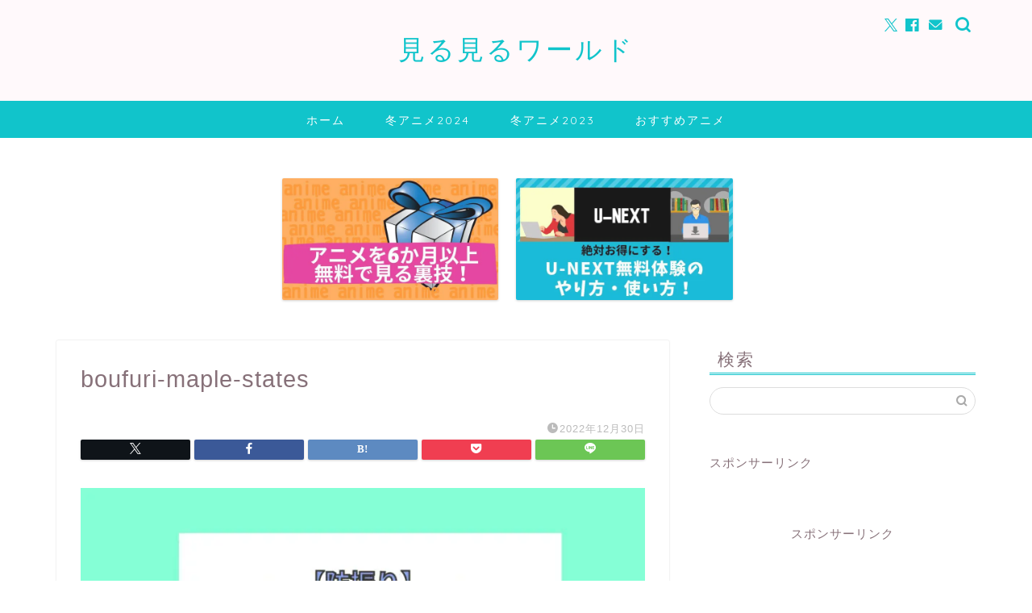

--- FILE ---
content_type: text/html; charset=UTF-8
request_url: https://www.mirumiruworld.com/bofuri-maple-states-38424/boufuri-maple-states
body_size: 10930
content:
<!DOCTYPE html><html lang="ja"><head prefix="og: http://ogp.me/ns# fb: http://ogp.me/ns/fb# article: http://ogp.me/ns/article#"><meta charset="utf-8"><meta http-equiv="X-UA-Compatible" content="IE=edge"><meta name="viewport" content="width=device-width, initial-scale=1"><meta property="og:type" content="blog"><meta property="og:title" content="boufuri-maple-states｜おすすめアニメ/見る見るワールド"><meta property="og:url" content="https://www.mirumiruworld.com/bofuri-maple-states-38424/boufuri-maple-states"><meta property="og:description" content=""><meta property="og:image" content="https://www.mirumiruworld.com/wp-content/themes/jin/img/noimg320.png"><meta property="og:site_name" content="おすすめアニメ/見る見るワールド"><meta property="fb:admins" content="101937321548072"><meta name="twitter:card" content="summary_large_image"><meta name="twitter:site" content="@animemirusuki"><meta name="description" itemprop="description" content="" ><script data-cfasync="false" id="ao_optimized_gfonts_config">WebFontConfig={google:{families:["Quicksand"] },classes:false, events:false, timeout:1500};</script><link rel="canonical" href="https://www.mirumiruworld.com/bofuri-maple-states-38424/boufuri-maple-states"><link media="all" href="https://www.mirumiruworld.com/wp-content/cache/autoptimize/css/autoptimize_b2b7dd44388eb1688c6b2636cf523b94.css" rel="stylesheet"><title>boufuri-maple-states | おすすめアニメ/見る見るワールド</title><meta name="robots" content="max-image-preview:large" /><meta name="author" content="miruru"/><link rel="canonical" href="https://www.mirumiruworld.com/bofuri-maple-states-38424/boufuri-maple-states" /><meta name="generator" content="All in One SEO (AIOSEO) 4.8.7" /><meta property="og:locale" content="ja_JP" /><meta property="og:site_name" content="おすすめアニメ/見る見るワールド | おすすめアニメサイト" /><meta property="og:type" content="article" /><meta property="og:title" content="boufuri-maple-states | おすすめアニメ/見る見るワールド" /><meta property="og:url" content="https://www.mirumiruworld.com/bofuri-maple-states-38424/boufuri-maple-states" /><meta property="article:published_time" content="2022-12-30T01:57:36+00:00" /><meta property="article:modified_time" content="2022-12-30T01:57:36+00:00" /><meta name="twitter:card" content="summary" /><meta name="twitter:site" content="@animemirusuki" /><meta name="twitter:title" content="boufuri-maple-states | おすすめアニメ/見る見るワールド" /><meta name="twitter:creator" content="@animemirusuki" /> <script type="application/ld+json" class="aioseo-schema">{"@context":"https:\/\/schema.org","@graph":[{"@type":"BreadcrumbList","@id":"https:\/\/www.mirumiruworld.com\/bofuri-maple-states-38424\/boufuri-maple-states#breadcrumblist","itemListElement":[{"@type":"ListItem","@id":"https:\/\/www.mirumiruworld.com#listItem","position":1,"name":"\u30db\u30fc\u30e0","item":"https:\/\/www.mirumiruworld.com","nextItem":{"@type":"ListItem","@id":"https:\/\/www.mirumiruworld.com\/bofuri-maple-states-38424\/boufuri-maple-states#listItem","name":"boufuri-maple-states"}},{"@type":"ListItem","@id":"https:\/\/www.mirumiruworld.com\/bofuri-maple-states-38424\/boufuri-maple-states#listItem","position":2,"name":"boufuri-maple-states","previousItem":{"@type":"ListItem","@id":"https:\/\/www.mirumiruworld.com#listItem","name":"\u30db\u30fc\u30e0"}}]},{"@type":"ItemPage","@id":"https:\/\/www.mirumiruworld.com\/bofuri-maple-states-38424\/boufuri-maple-states#itempage","url":"https:\/\/www.mirumiruworld.com\/bofuri-maple-states-38424\/boufuri-maple-states","name":"boufuri-maple-states | \u304a\u3059\u3059\u3081\u30a2\u30cb\u30e1\/\u898b\u308b\u898b\u308b\u30ef\u30fc\u30eb\u30c9","inLanguage":"ja","isPartOf":{"@id":"https:\/\/www.mirumiruworld.com\/#website"},"breadcrumb":{"@id":"https:\/\/www.mirumiruworld.com\/bofuri-maple-states-38424\/boufuri-maple-states#breadcrumblist"},"author":{"@id":"https:\/\/www.mirumiruworld.com\/author\/mirumiru#author"},"creator":{"@id":"https:\/\/www.mirumiruworld.com\/author\/mirumiru#author"},"datePublished":"2022-12-30T10:57:36+09:00","dateModified":"2022-12-30T10:57:36+09:00"},{"@type":"Organization","@id":"https:\/\/www.mirumiruworld.com\/#organization","name":"\u304a\u3059\u3059\u3081\u30a2\u30cb\u30e1\/\u898b\u308b\u898b\u308b\u30ef\u30fc\u30eb\u30c9","description":"\u304a\u3059\u3059\u3081\u30a2\u30cb\u30e1\u30b5\u30a4\u30c8","url":"https:\/\/www.mirumiruworld.com\/","sameAs":["https:\/\/twitter.com\/animemirusuki"]},{"@type":"Person","@id":"https:\/\/www.mirumiruworld.com\/author\/mirumiru#author","url":"https:\/\/www.mirumiruworld.com\/author\/mirumiru","name":"miruru"},{"@type":"WebSite","@id":"https:\/\/www.mirumiruworld.com\/#website","url":"https:\/\/www.mirumiruworld.com\/","name":"\u304a\u3059\u3059\u3081\u30a2\u30cb\u30e1\/\u898b\u308b\u898b\u308b\u30ef\u30fc\u30eb\u30c9","description":"\u304a\u3059\u3059\u3081\u30a2\u30cb\u30e1\u30b5\u30a4\u30c8","inLanguage":"ja","publisher":{"@id":"https:\/\/www.mirumiruworld.com\/#organization"}}]}</script> <link rel='dns-prefetch' href='//www.google.com' /><link rel='dns-prefetch' href='//code.jquery.com' /><link rel='dns-prefetch' href='//cdnjs.cloudflare.com' /><link rel='dns-prefetch' href='//www.googletagmanager.com' /><link href='https://fonts.gstatic.com' crossorigin='anonymous' rel='preconnect' /><link href='https://ajax.googleapis.com' rel='preconnect' /><link href='https://fonts.googleapis.com' rel='preconnect' /><link rel="alternate" type="application/rss+xml" title="おすすめアニメ/見る見るワールド &raquo; フィード" href="https://www.mirumiruworld.com/feed" /><link rel="alternate" type="application/rss+xml" title="おすすめアニメ/見る見るワールド &raquo; コメントフィード" href="https://www.mirumiruworld.com/comments/feed" /><link rel="alternate" type="application/rss+xml" title="おすすめアニメ/見る見るワールド &raquo; boufuri-maple-states のコメントのフィード" href="https://www.mirumiruworld.com/bofuri-maple-states-38424/boufuri-maple-states/feed" /> <!--noptimize--><script id="mirum-ready">
			window.advanced_ads_ready=function(e,a){a=a||"complete";var d=function(e){return"interactive"===a?"loading"!==e:"complete"===e};d(document.readyState)?e():document.addEventListener("readystatechange",(function(a){d(a.target.readyState)&&e()}),{once:"interactive"===a})},window.advanced_ads_ready_queue=window.advanced_ads_ready_queue||[];		</script>
		<!--/noptimize--><link rel='stylesheet' id='swiper-style-css' href='https://cdnjs.cloudflare.com/ajax/libs/Swiper/4.0.7/css/swiper.min.css?ver=6.8.3' type='text/css' media='all' /> <script type="text/javascript" defer='defer' src="https://code.jquery.com/jquery-3.7.1.min.js?ver=3.7.1" id="jquery-js"></script> <script type="text/javascript" defer='defer' src="https://code.jquery.com/jquery-migrate-3.5.2.min.js?ver=3.5.2" id="jquery-migrate-js"></script> 
 <script type="text/javascript" defer='defer' id="google_gtagjs-js" async data-type="lazy" data-src="https://www.googletagmanager.com/gtag/js?id=G-3XY1JFB2CK"></script> <link rel="https://api.w.org/" href="https://www.mirumiruworld.com/wp-json/" /><link rel="alternate" title="JSON" type="application/json" href="https://www.mirumiruworld.com/wp-json/wp/v2/media/38487" /><link rel='shortlink' href='https://www.mirumiruworld.com/?p=38487' /><link rel="alternate" title="oEmbed (JSON)" type="application/json+oembed" href="https://www.mirumiruworld.com/wp-json/oembed/1.0/embed?url=https%3A%2F%2Fwww.mirumiruworld.com%2Fbofuri-maple-states-38424%2Fboufuri-maple-states" /><link rel="alternate" title="oEmbed (XML)" type="text/xml+oembed" href="https://www.mirumiruworld.com/wp-json/oembed/1.0/embed?url=https%3A%2F%2Fwww.mirumiruworld.com%2Fbofuri-maple-states-38424%2Fboufuri-maple-states&#038;format=xml" /><meta name="generator" content="Site Kit by Google 1.162.1" /><meta name="google-adsense-platform-account" content="ca-host-pub-2644536267352236"><meta name="google-adsense-platform-domain" content="sitekit.withgoogle.com"> <noscript><style>.lazyload[data-src]{display:none !important;}</style></noscript><link rel="icon" href="https://www.mirumiruworld.com/wp-content/uploads/2020/11/cropped-rapture_20201119152513-1-32x32.jpg" sizes="32x32" /><link rel="icon" href="https://www.mirumiruworld.com/wp-content/uploads/2020/11/cropped-rapture_20201119152513-1-192x192.jpg" sizes="192x192" /><link rel="apple-touch-icon" href="https://www.mirumiruworld.com/wp-content/uploads/2020/11/cropped-rapture_20201119152513-1-180x180.jpg" /><meta name="msapplication-TileImage" content="https://www.mirumiruworld.com/wp-content/uploads/2020/11/cropped-rapture_20201119152513-1-270x270.jpg" /><script data-cfasync="false" id="ao_optimized_gfonts_webfontloader">(function() {var wf = document.createElement('script');wf.src='https://ajax.googleapis.com/ajax/libs/webfont/1/webfont.js';wf.type='text/javascript';wf.async='true';var s=document.getElementsByTagName('script')[0];s.parentNode.insertBefore(wf, s);})();</script></head><body class="attachment wp-singular attachment-template-default single single-attachment postid-38487 attachmentid-38487 attachment-jpeg wp-theme-jin aa-prefix-mirum-" id="nofont-style"><div id="wrapper"><div id="scroll-content" class="animate-off"><div id="header-box" class="tn_on header-box animate-off"><div id="header" class="header-type2 header animate-off"><div id="site-info" class="ef"> <span class="tn-logo-size"><a href='https://www.mirumiruworld.com/' title='おすすめアニメ/見る見るワールド' rel='home'>見る見るワールド</a></span></div><div id="headmenu"> <span class="headsns tn_sns_on"> <span class="twitter"><a href="https://twitter.com/animemirusuki"><i class="jic-type jin-ifont-twitter" aria-hidden="true"></i></a></span> <span class="facebook"> <a href="https://www.facebook.com/mirumiruworld"><i class="jic-type jin-ifont-facebook" aria-hidden="true"></i></a> </span> <span class="jin-contact"> <a href="https://www.mirumiruworld.com/contact"><i class="jic-type jin-ifont-mail" aria-hidden="true"></i></a> </span> </span> <span class="headsearch tn_search_on"><form class="search-box" role="search" method="get" id="searchform" action="https://www.mirumiruworld.com/"> <input type="search" placeholder="" class="text search-text" value="" name="s" id="s"> <input type="submit" id="searchsubmit" value="&#xe931;"></form> </span></div></div></div><div id="nav-container" class="header-style3-animate animate-off"><div id="drawernav" class="ef"><nav class="fixed-content"><ul class="menu-box"><li class="menu-item menu-item-type-custom menu-item-object-custom menu-item-home menu-item-22123"><a href="https://www.mirumiruworld.com">ホーム</a></li><li class="menu-item menu-item-type-taxonomy menu-item-object-category menu-item-39570"><a href="https://www.mirumiruworld.com/category/%e5%86%ac%e3%82%a2%e3%83%8b%e3%83%a12024">冬アニメ2024</a></li><li class="menu-item menu-item-type-taxonomy menu-item-object-category menu-item-39569"><a href="https://www.mirumiruworld.com/category/%e5%86%ac%e3%82%a2%e3%83%8b%e3%83%a12023">冬アニメ2023</a></li><li class="menu-item menu-item-type-taxonomy menu-item-object-category menu-item-27698"><a href="https://www.mirumiruworld.com/category/recommended-anime">おすすめアニメ</a></li></ul></nav></div></div><div class="clearfix"></div><div class="pickup-contents-box animate-off"><ul class="pickup-contents"><li> <a href="https://www.mirumiruworld.com/full-vod" target=""><div class="pickup-image"> <img src="[data-uri]" alt="" width="269" height="151" data-src="https://www.mirumiruworld.com/wp-content/uploads/2021/04/アニメを-6か月以上-無料で見る-裏技-640x360.jpg" decoding="async" class="lazyload" data-eio-rwidth="640" data-eio-rheight="360" /><noscript><img src="https://www.mirumiruworld.com/wp-content/uploads/2021/04/アニメを-6か月以上-無料で見る-裏技-640x360.jpg" alt="" width="269" height="151" data-eio="l" /></noscript></div> </a></li><li> <a href="https://www.mirumiruworld.com/how-to-unext-27091" target=""><div class="pickup-image"> <img src="[data-uri]" alt="" width="269" height="151" data-src="https://www.mirumiruworld.com/wp-content/uploads/2021/04/積み本読書感想文-4-640x360.jpg" decoding="async" class="lazyload" data-eio-rwidth="640" data-eio-rheight="360" /><noscript><img src="https://www.mirumiruworld.com/wp-content/uploads/2021/04/積み本読書感想文-4-640x360.jpg" alt="" width="269" height="151" data-eio="l" /></noscript></div> </a></li></ul></div><div id="contents"><main id="main-contents" class="main-contents article_style1 animate-off" itemprop="mainContentOfPage"><section class="cps-post-box hentry"><article class="cps-post"><header class="cps-post-header"><h1 class="cps-post-title entry-title" itemprop="headline">boufuri-maple-states</h1><div class="cps-post-meta vcard"> <span class="writer fn" itemprop="author" itemscope itemtype="https://schema.org/Person"><span itemprop="name">miruru</span></span> <span class="cps-post-cat" itemprop="keywords"></span> <span class="cps-post-date-box"> <span class="cps-post-date"><i class="jic jin-ifont-watch" aria-hidden="true"></i>&nbsp;<time class="entry-date date published updated" datetime="2022-12-30T10:57:36+09:00">2022年12月30日</time></span> </span></div><div class="share-top sns-design-type01"><div class="sns-top"><ol><li class="twitter"><a href="https://twitter.com/share?url=https%3A%2F%2Fwww.mirumiruworld.com%2Fbofuri-maple-states-38424%2Fboufuri-maple-states&text=boufuri-maple-states - おすすめアニメ/見る見るワールド&via=animemirusuki&hashtags=＃見る見るワールド&related=animemirusuki"><i class="jic jin-ifont-twitter"></i></a></li><li class="facebook"> <a href="https://www.facebook.com/sharer.php?src=bm&u=https%3A%2F%2Fwww.mirumiruworld.com%2Fbofuri-maple-states-38424%2Fboufuri-maple-states&t=boufuri-maple-states - おすすめアニメ/見る見るワールド" onclick="javascript:window.open(this.href, '', 'menubar=no,toolbar=no,resizable=yes,scrollbars=yes,height=300,width=600');return false;"><i class="jic jin-ifont-facebook-t" aria-hidden="true"></i></a></li><li class="hatebu"> <a href="https://b.hatena.ne.jp/add?mode=confirm&url=https%3A%2F%2Fwww.mirumiruworld.com%2Fbofuri-maple-states-38424%2Fboufuri-maple-states" onclick="javascript:window.open(this.href, '', 'menubar=no,toolbar=no,resizable=yes,scrollbars=yes,height=400,width=510');return false;" ><i class="font-hatena"></i></a></li><li class="pocket"> <a href="https://getpocket.com/edit?url=https%3A%2F%2Fwww.mirumiruworld.com%2Fbofuri-maple-states-38424%2Fboufuri-maple-states&title=boufuri-maple-states - おすすめアニメ/見る見るワールド"><i class="jic jin-ifont-pocket" aria-hidden="true"></i></a></li><li class="line"> <a href="https://line.me/R/msg/text/?https%3A%2F%2Fwww.mirumiruworld.com%2Fbofuri-maple-states-38424%2Fboufuri-maple-states"><i class="jic jin-ifont-line" aria-hidden="true"></i></a></li></ol></div></div><div class="clearfix"></div></header><div class="cps-post-main-box"><div class="cps-post-main h2-style02 h3-style01 h4-style01 entry-content m-size m-size-sp" itemprop="articleBody"><p> <a href="https://www.mirumiruworld.com/wp-content/uploads/2022/12/boufuri-maple-states.jpg" target="_blank"><img src="[data-uri]" width="780" height="439" alt="" data-src="https://www.mirumiruworld.com/wp-content/uploads/2022/12/boufuri-maple-states.jpg" decoding="async" class="lazyload" data-eio-rwidth="780" data-eio-rheight="439" /><noscript><img src="https://www.mirumiruworld.com/wp-content/uploads/2022/12/boufuri-maple-states.jpg" width="780" height="439" alt="" data-eio="l" /></noscript></a></p><div class="mirum-" id="mirum-956388175"><div class="mirum-adlabel">スポンサーリンク</div><script async crossorigin="anonymous" data-type="lazy" data-src="//pagead2.googlesyndication.com/pagead/js/adsbygoogle.js?client=ca-pub-2934027155174230"></script><ins class="adsbygoogle" style="display:block;" data-ad-client="ca-pub-2934027155174230" 
data-ad-slot="2641446686" 
data-ad-format="auto"></ins> <script>(adsbygoogle = window.adsbygoogle || []).push({});</script> </div></div></div></article></section></main><div id="sidebar" class="sideber sidebar_style5 animate-off" role="complementary" itemscope itemtype="https://schema.org/WPSideBar"><div id="search-22" class="widget widget_search"><div class="widgettitle ef">検索</div><form class="search-box" role="search" method="get" id="searchform" action="https://www.mirumiruworld.com/"> <input type="search" placeholder="" class="text search-text" value="" name="s" id="s"> <input type="submit" id="searchsubmit" value="&#xe931;"></form></div><div class="widget mirum-widget"><div class="mirum-adlabel">スポンサーリンク</div><a href="https://link-a.net/gate.php?guid=on&mcode=8424yzfp&acode=be7nwqk6qc7l&itemid=0"><img src="[data-uri]" alt="" data-src="https://link-a.net/display_image.php?rand=4492&type=banner&banner_id=66374" decoding="async" class="lazyload" /><noscript><img src="https://link-a.net/display_image.php?rand=4492&type=banner&banner_id=66374" alt="" data-eio="l" /></noscript></a></div><div class="widget mirum-widget"><div style="margin-left: auto;margin-right: auto;text-align: center;" id="mirum-3432723247"><div class="mirum-adlabel">スポンサーリンク</div><script async crossorigin="anonymous" data-type="lazy" data-src="//pagead2.googlesyndication.com/pagead/js/adsbygoogle.js?client=ca-pub-2934027155174230"></script><ins class="adsbygoogle" style="display:block;" data-ad-client="ca-pub-2934027155174230" 
data-ad-slot="2641446686" 
data-ad-format="auto"></ins> <script>(adsbygoogle = window.adsbygoogle || []).push({});</script> </div></div><div id="widget-tracking"><div id="tag_cloud-12" class="widget widget_tag_cloud"><div class="widgettitle ef">タグ</div><div class="tagcloud"><a href="https://www.mirumiruworld.com/tag/a3" class="tag-cloud-link tag-link-15 tag-link-position-1" style="font-size: 10.8pt;" aria-label="A3! (6個の項目)">A3!</a> <a href="https://www.mirumiruworld.com/tag/beastars" class="tag-cloud-link tag-link-166 tag-link-position-2" style="font-size: 11.36pt;" aria-label="BEASTARS (7個の項目)">BEASTARS</a> <a href="https://www.mirumiruworld.com/tag/fgo-babylonia" class="tag-cloud-link tag-link-16 tag-link-position-3" style="font-size: 11.92pt;" aria-label="FGO絶対魔獣戦線バビロニア (8個の項目)">FGO絶対魔獣戦線バビロニア</a> <a href="https://www.mirumiruworld.com/tag/psycho-pass" class="tag-cloud-link tag-link-52 tag-link-position-4" style="font-size: 17.968pt;" aria-label="PSYCHO-PASSサイコパス (30個の項目)">PSYCHO-PASSサイコパス</a> <a href="https://www.mirumiruworld.com/tag/rezero" class="tag-cloud-link tag-link-26 tag-link-position-5" style="font-size: 21.216pt;" aria-label="Re:ゼロから始める異世界生活 (59個の項目)">Re:ゼロから始める異世界生活</a> <a href="https://www.mirumiruworld.com/tag/sao" class="tag-cloud-link tag-link-9 tag-link-position-6" style="font-size: 19.2pt;" aria-label="SAOアリシゼーションWoU (39個の項目)">SAOアリシゼーションWoU</a> <a href="https://www.mirumiruworld.com/tag/%e3%81%a4%e3%82%88%e3%82%b5%e3%82%ac" class="tag-cloud-link tag-link-564 tag-link-position-7" style="font-size: 9.12pt;" aria-label="つよサガ (4個の項目)">つよサガ</a> <a href="https://www.mirumiruworld.com/tag/toaru-kagaku-rail-gun-t" class="tag-cloud-link tag-link-18 tag-link-position-8" style="font-size: 8pt;" aria-label="とある科学の超電磁砲T (3個の項目)">とある科学の超電磁砲T</a> <a href="https://www.mirumiruworld.com/tag/%e3%81%a8%e3%82%93%e3%81%a7%e3%82%82%e3%82%b9%e3%82%ad%e3%83%ab" class="tag-cloud-link tag-link-560 tag-link-position-9" style="font-size: 9.12pt;" aria-label="とんでもスキル (4個の項目)">とんでもスキル</a> <a href="https://www.mirumiruworld.com/tag/higurashi" class="tag-cloud-link tag-link-36 tag-link-position-10" style="font-size: 17.968pt;" aria-label="ひぐらしのなく頃に (30個の項目)">ひぐらしのなく頃に</a> <a href="https://www.mirumiruworld.com/tag/oregairu" class="tag-cloud-link tag-link-32 tag-link-position-11" style="font-size: 12.928pt;" aria-label="やはり俺の青春ラブコメはまちがっている (10個の項目)">やはり俺の青春ラブコメはまちがっている</a> <a href="https://www.mirumiruworld.com/tag/id-invaded" class="tag-cloud-link tag-link-14 tag-link-position-12" style="font-size: 10.8pt;" aria-label="イド・インヴェイデッド (6個の項目)">イド・インヴェイデッド</a> <a href="https://www.mirumiruworld.com/tag/kingdom" class="tag-cloud-link tag-link-21 tag-link-position-13" style="font-size: 13.712pt;" aria-label="キングダム (12個の項目)">キングダム</a> <a href="https://www.mirumiruworld.com/tag/kamuy" class="tag-cloud-link tag-link-34 tag-link-position-14" style="font-size: 15.392pt;" aria-label="ゴールデンカムイ (17個の項目)">ゴールデンカムイ</a> <a href="https://www.mirumiruworld.com/tag/%e3%82%b7%e3%83%a3%e3%83%bc%e3%83%9e%e3%83%b3%e3%82%ad%e3%83%b3%e3%82%b0" class="tag-cloud-link tag-link-394 tag-link-position-15" style="font-size: 12.928pt;" aria-label="シャーマンキング (10個の項目)">シャーマンキング</a> <a href="https://www.mirumiruworld.com/tag/%e3%82%b8%e3%83%a7%e3%82%b8%e3%83%a7%e3%81%ae%e5%a5%87%e5%a6%99%e3%81%aa%e5%86%92%e9%99%ba-%e3%82%b9%e3%83%88%e3%83%bc%e3%83%b3%e3%82%aa%e3%83%bc%e3%82%b7%e3%83%a3%e3%83%b3" class="tag-cloud-link tag-link-519 tag-link-position-16" style="font-size: 12.48pt;" aria-label="ジョジョの奇妙な冒険 ストーンオーシャン (9個の項目)">ジョジョの奇妙な冒険 ストーンオーシャン</a> <a href="https://www.mirumiruworld.com/tag/dqdai" class="tag-cloud-link tag-link-37 tag-link-position-17" style="font-size: 9.12pt;" aria-label="ダイの大冒険 (4個の項目)">ダイの大冒険</a> <a href="https://www.mirumiruworld.com/tag/danmachi" class="tag-cloud-link tag-link-28 tag-link-position-18" style="font-size: 11.36pt;" aria-label="ダンジョンに出会いを求めるのは間違っているだろうか (7個の項目)">ダンジョンに出会いを求めるのは間違っているだろうか</a> <a href="https://www.mirumiruworld.com/tag/darwins-game" class="tag-cloud-link tag-link-11 tag-link-position-19" style="font-size: 13.376pt;" aria-label="ダーウィンズゲーム (11個の項目)">ダーウィンズゲーム</a> <a href="https://www.mirumiruworld.com/tag/haikyu" class="tag-cloud-link tag-link-17 tag-link-position-20" style="font-size: 22pt;" aria-label="ハイキュー (69個の項目)">ハイキュー</a> <a href="https://www.mirumiruworld.com/tag/babylon" class="tag-cloud-link tag-link-10 tag-link-position-21" style="font-size: 8pt;" aria-label="バビロン (3個の項目)">バビロン</a> <a href="https://www.mirumiruworld.com/tag/hypnosismic" class="tag-cloud-link tag-link-45 tag-link-position-22" style="font-size: 9.12pt;" aria-label="ヒプノシスマイク (4個の項目)">ヒプノシスマイク</a> <a href="https://www.mirumiruworld.com/tag/%e3%83%94%e3%83%bc%e3%83%81%e3%83%9c%e3%83%bc%e3%82%a4%e3%83%aa%e3%83%90%e3%83%bc%e3%82%b5%e3%82%a4%e3%83%89" class="tag-cloud-link tag-link-418 tag-link-position-23" style="font-size: 10.8pt;" aria-label="ピーチボーイリバーサイド (6個の項目)">ピーチボーイリバーサイド</a> <a href="https://www.mirumiruworld.com/tag/%e3%83%97%e3%83%a9%e3%83%81%e3%83%8a%e3%82%a8%e3%83%b3%e3%83%89" class="tag-cloud-link tag-link-517 tag-link-position-24" style="font-size: 9.12pt;" aria-label="プラチナエンド (4個の項目)">プラチナエンド</a> <a href="https://www.mirumiruworld.com/tag/7-deadly-sins" class="tag-cloud-link tag-link-136 tag-link-position-25" style="font-size: 18.752pt;" aria-label="七つの大罪 (35個の項目)">七つの大罪</a> <a href="https://www.mirumiruworld.com/tag/5hanayome" class="tag-cloud-link tag-link-50 tag-link-position-26" style="font-size: 15.616pt;" aria-label="五等分の花嫁 (18個の項目)">五等分の花嫁</a> <a href="https://www.mirumiruworld.com/tag/heroaca" class="tag-cloud-link tag-link-48 tag-link-position-27" style="font-size: 15.392pt;" aria-label="僕のヒーローアカデミア (17個の項目)">僕のヒーローアカデミア</a> <a href="https://www.mirumiruworld.com/tag/jujutsukaisen" class="tag-cloud-link tag-link-29 tag-link-position-28" style="font-size: 10.016pt;" aria-label="呪術廻戦 (5個の項目)">呪術廻戦</a> <a href="https://www.mirumiruworld.com/tag/hanakokun" class="tag-cloud-link tag-link-19 tag-link-position-29" style="font-size: 9.12pt;" aria-label="地縛少年花子くん (4個の項目)">地縛少年花子くん</a> <a href="https://www.mirumiruworld.com/tag/kanokari" class="tag-cloud-link tag-link-30 tag-link-position-30" style="font-size: 10.016pt;" aria-label="彼女お借りします (5個の項目)">彼女お借りします</a> <a href="https://www.mirumiruworld.com/tag/%e6%80%aa%e7%89%a9%e4%ba%8b%e5%a4%89" class="tag-cloud-link tag-link-390 tag-link-position-31" style="font-size: 11.92pt;" aria-label="怪物事変 (8個の項目)">怪物事変</a> <a href="https://www.mirumiruworld.com/tag/%e6%80%aa%e7%8d%a3%ef%bc%98%e5%8f%b7" class="tag-cloud-link tag-link-554 tag-link-position-32" style="font-size: 10.016pt;" aria-label="怪獣８号 (5個の項目)">怪獣８号</a> <a href="https://www.mirumiruworld.com/tag/%e6%8e%a2%e5%81%b5%e3%81%af%e3%82%82%e3%81%86%e3%80%81%e6%ad%bb%e3%82%93%e3%81%a7%e3%81%84%e3%82%8b" class="tag-cloud-link tag-link-415 tag-link-position-33" style="font-size: 9.12pt;" aria-label="探偵はもう、死んでいる (4個の項目)">探偵はもう、死んでいる</a> <a href="https://www.mirumiruworld.com/tag/%e6%9c%88%e3%81%8c%e5%b0%8e%e3%81%8f%e7%95%b0%e4%b8%96%e7%95%8c%e9%81%93%e4%b8%ad" class="tag-cloud-link tag-link-512 tag-link-position-34" style="font-size: 10.016pt;" aria-label="月が導く異世界道中 (5個の項目)">月が導く異世界道中</a> <a href="https://www.mirumiruworld.com/tag/%e6%9d%b1%e4%ba%acbabylon" class="tag-cloud-link tag-link-167 tag-link-position-35" style="font-size: 9.12pt;" aria-label="東京BABYLON (4個の項目)">東京BABYLON</a> <a href="https://www.mirumiruworld.com/tag/%e6%ad%bb%e7%a5%9e%e5%9d%8a%e3%81%a1%e3%82%83%e3%82%93%e3%81%a8%e9%bb%92%e3%83%a1%e3%82%a4%e3%83%89" class="tag-cloud-link tag-link-514 tag-link-position-36" style="font-size: 9.12pt;" aria-label="死神坊ちゃんと黒メイド (4個の項目)">死神坊ちゃんと黒メイド</a> <a href="https://www.mirumiruworld.com/tag/fireforce" class="tag-cloud-link tag-link-25 tag-link-position-37" style="font-size: 17.072pt;" aria-label="炎炎ノ消防隊 (25個の項目)">炎炎ノ消防隊</a> <a href="https://www.mirumiruworld.com/tag/%e7%84%a1%e8%81%b7%e8%bb%a2%e7%94%9f" class="tag-cloud-link tag-link-507 tag-link-position-38" style="font-size: 12.48pt;" aria-label="無職転生 (9個の項目)">無職転生</a> <a href="https://www.mirumiruworld.com/tag/boufuri" class="tag-cloud-link tag-link-20 tag-link-position-39" style="font-size: 9.12pt;" aria-label="痛いのは嫌なので防御力に極振りしたいと思います。 (4個の項目)">痛いのは嫌なので防御力に極振りしたいと思います。</a> <a href="https://www.mirumiruworld.com/tag/neverland" class="tag-cloud-link tag-link-31 tag-link-position-40" style="font-size: 16.064pt;" aria-label="約束のネバーランド (20個の項目)">約束のネバーランド</a> <a href="https://www.mirumiruworld.com/tag/%e8%96%94%e8%96%87%e7%8e%8b%e3%81%ae%e8%91%ac%e5%88%97" class="tag-cloud-link tag-link-539 tag-link-position-41" style="font-size: 10.016pt;" aria-label="薔薇王の葬列 (5個の項目)">薔薇王の葬列</a> <a href="https://www.mirumiruworld.com/tag/%e8%a3%8f%e4%b8%96%e7%95%8c%e3%83%94%e3%82%af%e3%83%8b%e3%83%83%e3%82%af" class="tag-cloud-link tag-link-377 tag-link-position-42" style="font-size: 10.8pt;" aria-label="裏世界ピクニック (6個の項目)">裏世界ピクニック</a> <a href="https://www.mirumiruworld.com/tag/tensura" class="tag-cloud-link tag-link-44 tag-link-position-43" style="font-size: 18.752pt;" aria-label="転生したらスライムだった件 (35個の項目)">転生したらスライムだった件</a> <a href="https://www.mirumiruworld.com/tag/shingeki" class="tag-cloud-link tag-link-39 tag-link-position-44" style="font-size: 18.192pt;" aria-label="進撃の巨人 (31個の項目)">進撃の巨人</a> <a href="https://www.mirumiruworld.com/tag/kimetsu" class="tag-cloud-link tag-link-132 tag-link-position-45" style="font-size: 10.016pt;" aria-label="鬼滅の刃 (5個の項目)">鬼滅の刃</a></div></div><div id="text-8" class="widget widget_text"><div class="widgettitle ef">アニメの基本。絶対、お得。</div><div class="textwidget"><p><a href="https://www.mirumiruworld.com/full-vod"><img decoding="async" class="alignnone size-medium wp-image-28489 lazyload" src="[data-uri]" alt="" width="300" height="169" data-src="https://www.mirumiruworld.com/wp-content/uploads/2021/04/アニメを-6か月以上-無料で見る-裏技-300x169.jpg" data-eio-rwidth="300" data-eio-rheight="169" /><noscript><img decoding="async" class="alignnone size-medium wp-image-28489" src="https://www.mirumiruworld.com/wp-content/uploads/2021/04/アニメを-6か月以上-無料で見る-裏技-300x169.jpg" alt="" width="300" height="169" data-eio="l" /></noscript></a></p><p><a href="https://www.mirumiruworld.com/how-to-unext-27091"><img decoding="async" class="alignnone size-medium wp-image-27704 lazyload" src="[data-uri]" alt="" width="300" height="169" data-src="https://www.mirumiruworld.com/wp-content/uploads/2021/03/積み本読書感想文-1-300x169.png" data-eio-rwidth="300" data-eio-rheight="169" /><noscript><img decoding="async" class="alignnone size-medium wp-image-27704" src="https://www.mirumiruworld.com/wp-content/uploads/2021/03/積み本読書感想文-1-300x169.png" alt="" width="300" height="169" data-eio="l" /></noscript></a></p></div></div></div></div></div><div class="clearfix"></div><div id="breadcrumb" class="footer_type1"><ul itemscope itemtype="https://schema.org/BreadcrumbList"><div class="page-top-footer"><a class="totop"><i class="jic jin-ifont-arrowtop"></i></a></div><li itemprop="itemListElement" itemscope itemtype="https://schema.org/ListItem"> <a href="https://www.mirumiruworld.com/" itemid="https://www.mirumiruworld.com/" itemscope itemtype="https://schema.org/Thing" itemprop="item"> <i class="jic jin-ifont-home space-i" aria-hidden="true"></i><span itemprop="name">HOME</span> </a><meta itemprop="position" content="1"></li><li itemprop="itemListElement" itemscope itemtype="https://schema.org/ListItem"> <i class="jic jin-ifont-arrow space" aria-hidden="true"></i> <a href="#" itemid="" itemscope itemtype="https://schema.org/Thing" itemprop="item"> <span itemprop="name">boufuri-maple-states</span> </a><meta itemprop="position" content="2"></li></ul></div><footer role="contentinfo" itemscope itemtype="https://schema.org/WPFooter"><div id="footer-widget-area" class="footer_style1 footer_type1"><div id="footer-widget-box"><div id="footer-widget-left"><div id="nav_menu-3" class="footer-widget widget_nav_menu"><div class="widgettitle ef">サイトに関する情報</div><div class="menu-%e3%83%95%e3%83%83%e3%82%bf%e3%83%bc%e5%b7%a6%e3%82%ab%e3%83%a9%e3%83%a0%e3%83%a1%e3%83%8b%e3%83%a5%e3%83%bc-container"><ul id="menu-%e3%83%95%e3%83%83%e3%82%bf%e3%83%bc%e5%b7%a6%e3%82%ab%e3%83%a9%e3%83%a0%e3%83%a1%e3%83%8b%e3%83%a5%e3%83%bc" class="menu"><li class="menu-item menu-item-type-post_type menu-item-object-page menu-item-25592"><a href="https://www.mirumiruworld.com/profile">プロフィール</a></li><li class="menu-item menu-item-type-post_type menu-item-object-page menu-item-25589"><a href="https://www.mirumiruworld.com/contact">お問い合わせ</a></li><li class="menu-item menu-item-type-post_type menu-item-object-page menu-item-25588"><a href="https://www.mirumiruworld.com/%e5%85%8d%e8%b2%ac%e4%ba%8b%e9%a0%85">免責事項</a></li><li class="menu-item menu-item-type-post_type menu-item-object-page menu-item-privacy-policy menu-item-25591"><a rel="privacy-policy" href="https://www.mirumiruworld.com/privacy-policy">プライバシーポリシー</a></li></ul></div></div></div><div id="footer-widget-center-box"><div id="footer-widget-center1"><div id="categories-2" class="footer-widget widget_categories"><div class="widgettitle ef">カテゴリー</div><ul><li class="cat-item cat-item-389"><a href="https://www.mirumiruworld.com/category/netflix-doesnt-have-this-anime">Netflixで見れないアニメ</a></li><li class="cat-item cat-item-385"><a href="https://www.mirumiruworld.com/category/recommended-anime">おすすめアニメ</a></li><li class="cat-item cat-item-402"><a href="https://www.mirumiruworld.com/category/%e3%81%a8%e3%81%8d%e3%82%81%e3%81%8d%e6%81%8b%e6%84%9b%e3%82%a2%e3%83%8b%e3%83%a1">ときめき恋愛アニメ</a></li><li class="cat-item cat-item-414"><a href="https://www.mirumiruworld.com/category/%e3%82%a2%e3%83%8b%e3%83%a1%e3%81%ae%e6%80%96%e3%81%84%e3%82%84%e3%81%a4">アニメの怖いやつ</a></li><li class="cat-item cat-item-1"><a href="https://www.mirumiruworld.com/category/others">アニメの考察・感想・ネタバレ</a></li><li class="cat-item cat-item-407"><a href="https://www.mirumiruworld.com/category/%e3%82%af%e3%82%b9%e3%81%a3%e3%81%a8%e7%ac%91%e3%81%88%e3%82%8b%e3%82%a2%e3%83%8b%e3%83%a1">クスっと笑えるアニメ</a></li><li class="cat-item cat-item-404"><a href="https://www.mirumiruworld.com/category/%e3%82%b2%e3%83%bc%e3%83%a0%e3%81%ae%e4%b8%96%e7%95%8c%e3%81%a7%e6%88%a6%e3%81%86%e3%82%a2%e3%83%8b%e3%83%a1">ゲームの世界で戦うアニメ</a></li><li class="cat-item cat-item-405"><a href="https://www.mirumiruworld.com/category/%e3%82%b9%e3%83%9d%e3%83%bc%e3%83%84-%e7%ab%b6%e6%8a%80%e3%82%a2%e3%83%8b%e3%83%a1">スポーツ/競技アニメ</a></li><li class="cat-item cat-item-384"><a href="https://www.mirumiruworld.com/category/trending-anime">トレンドアニメ</a></li><li class="cat-item cat-item-395"><a href="https://www.mirumiruworld.com/category/my-favorite-anime">人生で一番好きなアニメ</a></li><li class="cat-item cat-item-393"><a href="https://www.mirumiruworld.com/category/redo-anime">人生をやり直してるアニメ</a></li><li class="cat-item cat-item-399"><a href="https://www.mirumiruworld.com/category/life-teaching-anime">人生を学べるアニメ</a></li><li class="cat-item cat-item-339"><a href="https://www.mirumiruworld.com/category/similar-anime">似ているアニメ</a></li><li class="cat-item cat-item-381"><a href="https://www.mirumiruworld.com/category/2021-winter-anime">冬アニメ2021</a></li><li class="cat-item cat-item-523"><a href="https://www.mirumiruworld.com/category/%e5%86%ac%e3%82%a2%e3%83%8b%e3%83%a12022">冬アニメ2022</a></li><li class="cat-item cat-item-557"><a href="https://www.mirumiruworld.com/category/%e5%86%ac%e3%82%a2%e3%83%8b%e3%83%a12023">冬アニメ2023</a></li><li class="cat-item cat-item-566"><a href="https://www.mirumiruworld.com/category/%e5%86%ac%e3%82%a2%e3%83%8b%e3%83%a12024">冬アニメ2024</a></li><li class="cat-item cat-item-527"><a href="https://www.mirumiruworld.com/category/%e5%8a%87%e5%a0%b4%e7%89%88">劇場版</a></li><li class="cat-item cat-item-396"><a href="https://www.mirumiruworld.com/category/study-anime">勉強したくなるアニメ</a></li><li class="cat-item cat-item-403"><a href="https://www.mirumiruworld.com/category/%e5%8b%95%e7%94%bb%e9%85%8d%e4%bf%a1%e3%82%b5%e3%83%bc%e3%83%93%e3%82%b9">動画配信サービス</a></li><li class="cat-item cat-item-504"><a href="https://www.mirumiruworld.com/category/%e5%a4%8f%e3%82%a2%e3%83%8b%e3%83%a12021">夏アニメ2021</a></li><li class="cat-item cat-item-543"><a href="https://www.mirumiruworld.com/category/%e5%a4%8f%e3%82%a2%e3%83%8b%e3%83%a12022">夏アニメ2022</a></li><li class="cat-item cat-item-565"><a href="https://www.mirumiruworld.com/category/%e5%a4%8f%e3%82%a2%e3%83%8b%e3%83%a12023">夏アニメ2023</a></li><li class="cat-item cat-item-400"><a href="https://www.mirumiruworld.com/category/%e5%a6%96%e6%80%aa%e3%83%bb%e3%81%82%e3%82%84%e3%81%8b%e3%81%97%e3%83%bb%e3%82%82%e3%81%ae%e3%81%ae%e3%81%91%e3%82%a2%e3%83%8b%e3%83%a1">妖怪・あやかし・もののけアニメ</a></li><li class="cat-item cat-item-406"><a href="https://www.mirumiruworld.com/category/2021-spring-anime">春アニメ2021</a></li><li class="cat-item cat-item-545"><a href="https://www.mirumiruworld.com/category/%e6%98%a5%e3%82%a2%e3%83%8b%e3%83%a12022">春アニメ2022</a></li><li class="cat-item cat-item-561"><a href="https://www.mirumiruworld.com/category/%e6%98%a5%e3%82%a2%e3%83%8b%e3%83%a12023">春アニメ2023</a></li><li class="cat-item cat-item-568"><a href="https://www.mirumiruworld.com/category/%e6%98%a5%e3%82%a2%e3%83%8b%e3%83%a12024">春アニメ2024</a></li><li class="cat-item cat-item-401"><a href="https://www.mirumiruworld.com/category/%e7%94%b7%e3%81%ae%e5%ad%90%e3%81%8c%e3%81%84%e3%81%a3%e3%81%b1%e3%81%84%e5%87%ba%e3%81%a6%e3%81%8f%e3%82%8b%e3%82%a2%e3%83%8b%e3%83%a1">男の子がいっぱい出てくるアニメ</a></li><li class="cat-item cat-item-508"><a href="https://www.mirumiruworld.com/category/%e7%a7%8b%e3%82%a2%e3%83%8b%e3%83%a12021">秋アニメ2021</a></li><li class="cat-item cat-item-555"><a href="https://www.mirumiruworld.com/category/%e7%a7%8b%e3%82%a2%e3%83%8b%e3%83%a12022">秋アニメ2022</a></li></ul></div></div><div id="footer-widget-center2"><div id="nav_menu-2" class="footer-widget widget_nav_menu"><div class="widgettitle ef">メニュー</div><div class="menu-%e3%82%b0%e3%83%ad%e3%83%bc%e3%83%90%e3%83%ab%e3%83%8a%e3%83%93%e3%82%b2%e3%83%bc%e3%82%b7%e3%83%a7%e3%83%b3-container"><ul id="menu-%e3%82%b0%e3%83%ad%e3%83%bc%e3%83%90%e3%83%ab%e3%83%8a%e3%83%93%e3%82%b2%e3%83%bc%e3%82%b7%e3%83%a7%e3%83%b3-1" class="menu"><li class="menu-item menu-item-type-custom menu-item-object-custom menu-item-home menu-item-22123"><a href="https://www.mirumiruworld.com">ホーム</a></li><li class="menu-item menu-item-type-taxonomy menu-item-object-category menu-item-39570"><a href="https://www.mirumiruworld.com/category/%e5%86%ac%e3%82%a2%e3%83%8b%e3%83%a12024">冬アニメ2024</a></li><li class="menu-item menu-item-type-taxonomy menu-item-object-category menu-item-39569"><a href="https://www.mirumiruworld.com/category/%e5%86%ac%e3%82%a2%e3%83%8b%e3%83%a12023">冬アニメ2023</a></li><li class="menu-item menu-item-type-taxonomy menu-item-object-category menu-item-27698"><a href="https://www.mirumiruworld.com/category/recommended-anime">おすすめアニメ</a></li></ul></div></div></div></div><div id="footer-widget-right"></div></div></div><div class="footersen"></div><div class="clearfix"></div><div id="footer-box"><div class="footer-inner"> <span id="copyright-center" itemprop="copyrightHolder"><i class="jic jin-ifont-copyright" aria-hidden="true"></i>2019–2026&nbsp;&nbsp;おすすめアニメ/見る見るワールド</span></div></div><div class="clearfix"></div></footer></div></div> <script type="speculationrules">{"prefetch":[{"source":"document","where":{"and":[{"href_matches":"\/*"},{"not":{"href_matches":["\/wp-*.php","\/wp-admin\/*","\/wp-content\/uploads\/*","\/wp-content\/*","\/wp-content\/plugins\/*","\/wp-content\/themes\/jin\/*","\/*\\?(.+)"]}},{"not":{"selector_matches":"a[rel~=\"nofollow\"]"}},{"not":{"selector_matches":".no-prefetch, .no-prefetch a"}}]},"eagerness":"conservative"}]}</script> <script type="text/javascript" defer='defer' src="https://www.mirumiruworld.com/wp-includes/js/dist/hooks.min.js?ver=4d63a3d491d11ffd8ac6" id="wp-hooks-js"></script> <script type="text/javascript" defer='defer' src="https://www.mirumiruworld.com/wp-includes/js/dist/i18n.min.js?ver=5e580eb46a90c2b997e6" id="wp-i18n-js"></script> <script type="text/javascript" defer async src =https://www.google.com/recaptcha/api.js?onload=renderInvisibleReCaptcha&amp;render=explicit id="google-invisible-recaptcha-js"></script> <script type="text/javascript" defer='defer' src="https://cdnjs.cloudflare.com/ajax/libs/Swiper/4.0.7/js/swiper.min.js?ver=6.8.3" id="cps-swiper-js"></script> <!--noptimize--><script>!function(){window.advanced_ads_ready_queue=window.advanced_ads_ready_queue||[],advanced_ads_ready_queue.push=window.advanced_ads_ready;for(var d=0,a=advanced_ads_ready_queue.length;d<a;d++)advanced_ads_ready(advanced_ads_ready_queue[d])}();</script><!--/noptimize--><div id="page-top"> <a class="totop"><i class="jic jin-ifont-arrowtop"></i></a></div>  <script async data-type="lazy" data-src="https://www.googletagmanager.com/gtag/js?id=UA-139432488-1"></script> <script  defer='defer' src="https://www.mirumiruworld.com/wp-content/cache/autoptimize/js/autoptimize_47798e80ebe3ac954fc149e8e6d793b3.js"></script></body></html>

--- FILE ---
content_type: text/html; charset=utf-8
request_url: https://www.google.com/recaptcha/api2/aframe
body_size: -87
content:
<!DOCTYPE HTML><html><head><meta http-equiv="content-type" content="text/html; charset=UTF-8"></head><body><script nonce="h4BTs5d2vr2CC_rzp667CA">/** Anti-fraud and anti-abuse applications only. See google.com/recaptcha */ try{var clients={'sodar':'https://pagead2.googlesyndication.com/pagead/sodar?'};window.addEventListener("message",function(a){try{if(a.source===window.parent){var b=JSON.parse(a.data);var c=clients[b['id']];if(c){var d=document.createElement('img');d.src=c+b['params']+'&rc='+(localStorage.getItem("rc::a")?sessionStorage.getItem("rc::b"):"");window.document.body.appendChild(d);sessionStorage.setItem("rc::e",parseInt(sessionStorage.getItem("rc::e")||0)+1);localStorage.setItem("rc::h",'1768848098749');}}}catch(b){}});window.parent.postMessage("_grecaptcha_ready", "*");}catch(b){}</script></body></html>